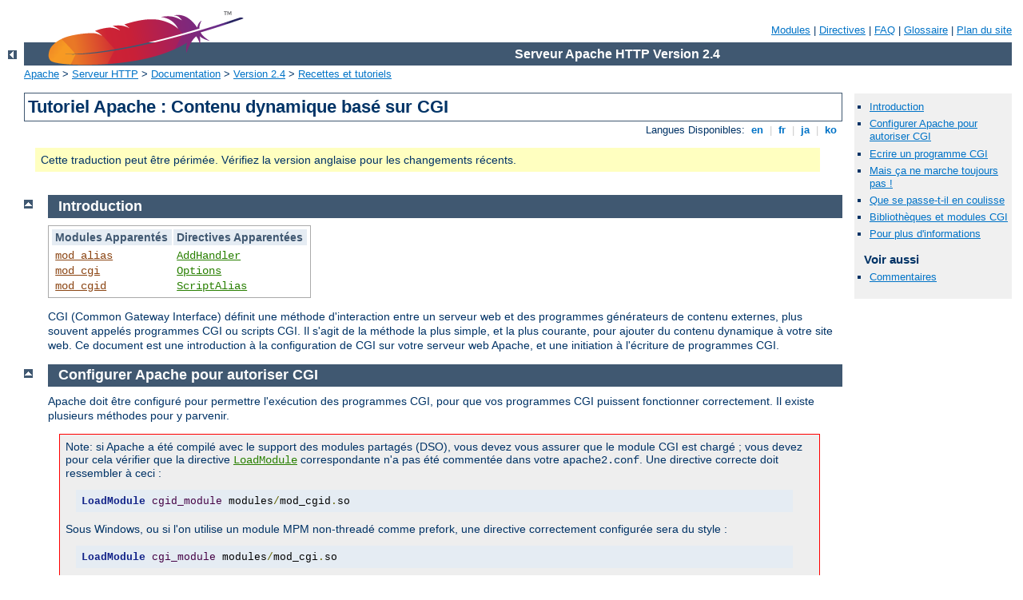

--- FILE ---
content_type: text/html
request_url: http://golem.oneplace.cz/manual/fr/howto/cgi.html
body_size: 10714
content:
<?xml version="1.0" encoding="ISO-8859-1"?>
<!DOCTYPE html PUBLIC "-//W3C//DTD XHTML 1.0 Strict//EN" "http://www.w3.org/TR/xhtml1/DTD/xhtml1-strict.dtd">
<html xmlns="http://www.w3.org/1999/xhtml" lang="fr" xml:lang="fr"><head>
<meta content="text/html; charset=ISO-8859-1" http-equiv="Content-Type" />
<!--
        XXXXXXXXXXXXXXXXXXXXXXXXXXXXXXXXXXXXXXXXXXXXXXXXXXXXXXXXXXXXXXXXX
              This file is generated from xml source: DO NOT EDIT
        XXXXXXXXXXXXXXXXXXXXXXXXXXXXXXXXXXXXXXXXXXXXXXXXXXXXXXXXXXXXXXXXX
      -->
<title>Tutoriel Apache : Contenu dynamique basé sur CGI - Serveur Apache HTTP Version 2.4</title>
<link href="../../style/css/manual.css" rel="stylesheet" media="all" type="text/css" title="Main stylesheet" />
<link href="../../style/css/manual-loose-100pc.css" rel="alternate stylesheet" media="all" type="text/css" title="No Sidebar - Default font size" />
<link href="../../style/css/manual-print.css" rel="stylesheet" media="print" type="text/css" /><link rel="stylesheet" type="text/css" href="../../style/css/prettify.css" />
<script src="../../style/scripts/prettify.min.js" type="text/javascript">
</script>

<link href="../../images/favicon.ico" rel="shortcut icon" /></head>
<body id="manual-page"><div id="page-header">
<p class="menu"><a href="../mod/index.html">Modules</a> | <a href="../mod/directives.html">Directives</a> | <a href="http://wiki.apache.org/httpd/FAQ">FAQ</a> | <a href="../glossary.html">Glossaire</a> | <a href="../sitemap.html">Plan du site</a></p>
<p class="apache">Serveur Apache HTTP Version 2.4</p>
<img alt="" src="../../images/feather.png" /></div>
<div class="up"><a href="./index.html"><img title="&lt;-" alt="&lt;-" src="../../images/left.gif" /></a></div>
<div id="path">
<a href="http://www.apache.org/">Apache</a> &gt; <a href="http://httpd.apache.org/">Serveur HTTP</a> &gt; <a href="http://httpd.apache.org/docs/">Documentation</a> &gt; <a href="../index.html">Version 2.4</a> &gt; <a href="./index.html">Recettes et tutoriels</a></div><div id="page-content"><div id="preamble"><h1>Tutoriel Apache : Contenu dynamique basé sur CGI</h1>
<div class="toplang">
<p><span>Langues Disponibles: </span><a href="../../en/howto/cgi.html" hreflang="en" rel="alternate" title="English">&nbsp;en&nbsp;</a> |
<a href="../../fr/howto/cgi.html" title="Français">&nbsp;fr&nbsp;</a> |
<a href="../../ja/howto/cgi.html" hreflang="ja" rel="alternate" title="Japanese">&nbsp;ja&nbsp;</a> |
<a href="../../ko/howto/cgi.html" hreflang="ko" rel="alternate" title="Korean">&nbsp;ko&nbsp;</a></p>
</div>
<div class="outofdate">Cette traduction peut être périmée. Vérifiez la version
            anglaise pour les changements récents.</div>
</div>
<div id="quickview"><ul id="toc"><li><img alt="" src="../../images/down.gif" /> <a href="#intro">Introduction</a></li>
<li><img alt="" src="../../images/down.gif" /> <a href="#configuring">Configurer Apache pour autoriser CGI</a></li>
<li><img alt="" src="../../images/down.gif" /> <a href="#writing">Ecrire un programme CGI</a></li>
<li><img alt="" src="../../images/down.gif" /> <a href="#troubleshoot">Mais ça ne marche toujours pas !</a></li>
<li><img alt="" src="../../images/down.gif" /> <a href="#behindscenes">Que se passe-t-il en coulisse</a></li>
<li><img alt="" src="../../images/down.gif" /> <a href="#libraries">Bibliothèques et modules CGI</a></li>
<li><img alt="" src="../../images/down.gif" /> <a href="#moreinfo">Pour plus d'informations</a></li>
</ul><h3>Voir aussi</h3><ul class="seealso"><li><a href="#comments_section">Commentaires</a></li></ul></div>
<div class="top"><a href="#page-header"><img alt="top" src="../../images/up.gif" /></a></div>
<div class="section">
<h2><a name="intro" id="intro">Introduction</a></h2>
    

    <table class="related"><tr><th>Modules Apparentés</th><th>Directives Apparentées</th></tr><tr><td><ul><li><code class="module"><a href="../mod/mod_alias.html">mod_alias</a></code></li><li><code class="module"><a href="../mod/mod_cgi.html">mod_cgi</a></code></li><li><code class="module"><a href="../mod/mod_cgid.html">mod_cgid</a></code></li></ul></td><td><ul><li><code class="directive"><a href="../mod/mod_mime.html#addhandler">AddHandler</a></code></li><li><code class="directive"><a href="../mod/core.html#options">Options</a></code></li><li><code class="directive"><a href="../mod/mod_alias.html#scriptalias">ScriptAlias</a></code></li></ul></td></tr></table>

    <p>CGI (Common Gateway Interface) définit une méthode d'interaction
    entre un serveur web et des programmes générateurs de contenu
    externes, plus souvent appelés programmes CGI ou scripts CGI. Il
    s'agit de la méthode la plus simple, et la plus
    courante, pour ajouter du contenu dynamique à votre site web. Ce
    document est une introduction à la configuration de CGI sur votre
    serveur web Apache, et une initiation à l'écriture de programmes
    CGI.</p>
  </div><div class="top"><a href="#page-header"><img alt="top" src="../../images/up.gif" /></a></div>
<div class="section">
<h2><a name="configuring" id="configuring">Configurer Apache pour autoriser CGI</a></h2>
    

    <p>Apache doit être configuré pour permettre l'exécution des
    programmes CGI, pour que vos programmes CGI puissent fonctionner
    correctement. Il existe plusieurs méthodes pour y parvenir.</p>

    <div class="warning">Note: si Apache a été compilé avec le support
    des modules partagés (DSO), vous devez vous assurer que le module CGI est
    chargé ; vous devez pour cela vérifier que la directive <code class="directive"><a href="../mod/mod_so.html#loadmodule">LoadModule</a></code> correspondante n'a pas été
    commentée dans votre <code>apache2.conf</code>. Une directive correcte
    doit ressembler à ceci :

    <pre class="prettyprint lang-config">LoadModule cgid_module modules/mod_cgid.so</pre>



     Sous Windows, ou si l'on utilise un module MPM non-threadé comme prefork,
     une directive correctement configurée sera du style :

    <pre class="prettyprint lang-config">LoadModule cgi_module modules/mod_cgi.so</pre>
</div>


    <h3><a name="scriptalias" id="scriptalias">ScriptAlias</a></h3>
      

      <p>La directive <code class="directive"><a href="../mod/mod_alias.html#scriptalias">ScriptAlias</a></code> indique à Apache qu'un
      répertoire particulier est dédié aux programmes CGI. Apache
      considérera que tout fichier situé dans ce répertoire est un
      programme CGI, et tentera de l'exécuter lorsque cette ressource
      fera l'objet d'une requête client.</p>

      <p>La directive <code class="directive"><a href="../mod/mod_alias.html#scriptalias">ScriptAlias</a></code> se présente comme suit
      :</p>

      <pre class="prettyprint lang-config">ScriptAlias "/cgi-bin/" "/usr/local/apache2/cgi-bin/"</pre>


      <p>Cet exemple est tiré de votre fichier de configuration
      <code>apache2.conf</code> par défaut, si vous avez installé Apache
      dans son répertoire par défaut. La directive <code class="directive"><a href="../mod/mod_alias.html#scriptalias">ScriptAlias</a></code> est similaire à la
      directive <code class="directive"><a href="../mod/mod_alias.html#alias">Alias</a></code>, qui
      définit à quel répertoire particulier doit correspondre un préfixe
      d'URL. <code class="directive">Alias</code> et
      <code class="directive">ScriptAlias</code> sont généralement utilisés pour
      accéder à des répertoires situés en dehors du répertoire défini
      par la directive <code class="directive"><a href="../mod/core.html#documentroot">DocumentRoot</a></code>. La différence entre
      <code class="directive">Alias</code> et <code class="directive">ScriptAlias</code>
      réside dans le fait que <code class="directive">ScriptAlias</code> indique
      en plus que tout ce qui se trouve sous le préfixe d'URL doit être
      considéré comme un programme CGI. Ainsi, l'exemple ci-dessus
      indique à Apache que toute requête pour une ressource commençant
      par <code>/cgi-bin/</code> doit être servie depuis le répertoire
      <code>/usr/local/apache2/cgi-bin/</code>, et doit être traitée en
      tant que programme CGI.</p>

      <p>Par exemple, si une requête pour l'URL
      <code>http://www.example.com/cgi-bin/test.pl</code> est
      effectuée, Apache tentera d'exécuter le fichier
      <code>/usr/local/apache2/cgi-bin/test.pl</code> et en renverra la
      sortie. Bien entendu, le fichier doit exister, être exécutable, et
      retourner sa sortie d'une manière particulière, sinon Apache
      renverra un message d'erreur.</p>
    

    <h3><a name="nonscriptalias" id="nonscriptalias">CGI en dehors des répertoires ScripAlias</a></h3>
      

      <p>Pour des raisons de sécurité, la localisation des programmes
      CGI est souvent restreinte aux
      répertoires définis par <code class="directive"><a href="../mod/mod_alias.html#scriptalias">ScriptAlias</a></code>. De cette manière, les administrateurs
      peuvent contrôler précisément qui est autorisé à utiliser les
      programmes CGI. Cependant, si les précautions adéquates quant à
      la sécurité sont prises, il n'y a aucune raison pour que les
      programmes CGI ne puissent pas être exécutés depuis d'autres
      répertoires. Par exemple, vous pouvez autoriser les utilisateurs à
      enregistrer des contenus web dans leurs répertoires home à l'aide
      de la directive <code class="directive"><a href="../mod/mod_userdir.html#userdir">UserDir</a></code>. S'ils veulent mettre en
      oeuvre leurs propres programmes CGI, mais n'ont pas l'autorisation
      d'accès au répertoire <code>cgi-bin</code> principal, ils devront
      être en mesure d'exécuter ces programmes depuis un autre
      répertoire.</p>

      <p>L'autorisation d'exécution des programmes CGI dans un
      répertoire arbitraire se fait en deux étapes. En premier lieu, le
      gestionnaire <code>cgi-script</code> doit être activé à l'aide
      d'une directive <code class="directive"><a href="../mod/mod_mime.html#addhandler">AddHandler</a></code> ou <code class="directive"><a href="../mod/core.html#sethandler">SetHandler</a></code>. En second lieu,
      <code>ExecCGI</code> doit être spécifié dans la directive <code class="directive"><a href="../mod/core.html#options">Options</a></code>.</p>
    

    <h3><a name="options" id="options">Utilisation d'options explicites pour permettre l'exécution
      des programmes CGI</a></h3>
      

      <p>Vous pouvez utiliser de manière explicite la directive
      <code class="directive"><a href="../mod/core.html#options">Options</a></code> dans le fichier de
      configuration de votre serveur principal, pour indiquer que
      l'exécution des programmes CGI est permise depuis un répertoire
      particulier :</p>

      <pre class="prettyprint lang-config">&lt;Directory "/usr/local/apache2/htdocs/somedir"&gt;
    Options +ExecCGI
&lt;/Directory&gt;</pre>


      <p>La directive ci-dessus indique à Apache qu'il doit permettre
      l'exécution des fichiers CGI. Vous devez aussi indiquer au serveur
      quels fichiers sont des fichiers CGI. La directive <code class="directive"><a href="../mod/mod_mime.html#addhandler">AddHandler</a></code> suivante indique au
      serveur qu'il doit traiter tous les fichiers possédant une
      extension <code>cgi</code> ou <code>pl</code> en tant que
      programmes CGI :</p>

      <pre class="prettyprint lang-config">AddHandler cgi-script .cgi .pl</pre>

    

    <h3><a name="htaccess" id="htaccess">Fichiers .htaccess</a></h3>
      

      <p>Le <a href="htaccess.html"><code>tutoriel
      .htaccess</code></a> montre comment activer les programmes
      CGI si vous n'avez pas accès au
      fichier <code>apache2.conf</code>.</p>
    

    <h3><a name="userdir" id="userdir">Répertoires utilisateurs</a></h3>
      

      <p>Pour permettre l'exécution en tant que programme CGI de tout
      fichier possédant l'extension <code>.cgi</code> et situé dans un
      répertoire utilisateur, vous pouvez utiliser la configuration
      suivante :</p>

      <pre class="prettyprint lang-config">&lt;Directory "/home/*/public_html"&gt;
    Options +ExecCGI
    AddHandler cgi-script .cgi
&lt;/Directory&gt;</pre>


      <p>Pour indiquer un sous-répertoire <code>cgi-bin</code> d'un
      répertoire utilisateur où tout fichier sera traité en tant que
      programme CGI, vous pouvez utiliser ceci :</p>

      <pre class="prettyprint lang-config">&lt;Directory "/home/*/public_html/cgi-bin"&gt;
    Options ExecCGI
    SetHandler cgi-script
&lt;/Directory&gt;</pre>


    

  </div><div class="top"><a href="#page-header"><img alt="top" src="../../images/up.gif" /></a></div>
<div class="section">
<h2><a name="writing" id="writing">Ecrire un programme CGI</a></h2>
    

    <p>Il y a deux différences principales entre la programmation
    "standard" et la programmation CGI.</p>

    <p>En premier lieu, toute sortie de votre programme CGI doit être
    précédée d'un en-tête <a class="glossarylink" href="../glossary.html#mime-type" title="voir glossaire">MIME-type</a>. Il s'agit d'un
    en-tête HTTP qui indique au client quel type de contenu il reçoit.
    La plupart du temps, il se présente comme suit :</p>

    <div class="example"><p><code>
      Content-type: text/html
    </code></p></div>

    <p>En second lieu, votre sortie doit être en HTML, ou tout autre
    format qu'un navigateur est en mesure d'afficher. La plupart du
    temps, il s'agira de HTML, mais occasionnellement, vous pouvez être
    amené à écrire un programme CGI qui renvoie une image gif, ou un
    autre type de contenu non-HTML.</p>

    <p>A part ces deux différences, un programme CGI ressemblera à tout
    autre programme que vous pourriez être amené à écrire.</p>

    <h3><a name="firstcgi" id="firstcgi">Votre premier programme CGI</a></h3>
      

      <p>L'exemple suivant est un exemple de programme CGI qui permet
      d'afficher une ligne de caractères dans votre navigateur. Ecrivez
      ce qui suit, enregistrez le dans un fichier nommé
      <code>premier.pl</code>, et placez le dans votre répertoire
      <code>cgi-bin</code>.</p>

      <pre class="prettyprint lang-perl">#!/usr/bin/perl
print "Content-type: text/html\n\n";
print "Hello, World.";</pre>


      <p>Même si Perl ne vous est pas familier, vous devriez être
      capable de comprendre le fonctionnement de ce programme. La
      première ligne indique à Apache (ou à toute interface à partir de
      laquelle le programme s'exécute) que ce programme peut être
      exécuté en fournissant son fichier à l'interpréteur
      <code>/usr/bin/perl</code>. La seconde ligne affiche la
      déclaration du type de contenu considéré, suivie de deux paires
      "Retour chariot - Nouvelle ligne". Ceci a pour effet d'insérer une
      ligne vide après l'en-tête pour marquer la fin des en-têtes HTTP,
      et le début du corps du document. La troisième ligne affiche la
      chaîne de caractères "Bonjour tout le monde . . .". Et c'est tout
      ce dont vous avez besoin.</p>

      <p>Si vous ouvrez votre navigateur favori et lui indiquez
      l'adresse</p>

      <div class="example"><p><code>
        http://www.example.com/cgi-bin/premier.pl
      </code></p></div>

      <p>ou toute autre URL correspondant à votre programme CGI, Vous
      verrez la ligne <code>Bonjour tout le monde . . .</code>
      s'afficher dans la fenêtre de votre navigateur. Ce n'est pas
      extraordinaire, mais si vous y êtes parvenu, vous avez de bonnes
      chances d'y parvenir pour tout autre programme plus
      sophistiqué.</p>
    
  </div><div class="top"><a href="#page-header"><img alt="top" src="../../images/up.gif" /></a></div>
<div class="section">
<h2><a name="troubleshoot" id="troubleshoot">Mais ça ne marche toujours pas !</a></h2>
    

    <p>Vous devriez voir au moins une des quatre sorties suivantes dans
    votre navigateur lorsque vous essayez d'accéder à votre programme
    CGI depuis le web :</p>

    <dl>
      <dt>Le flux de sortie de votre programme CGI</dt>
      <dd>Impeccable ! Cela signifie que tout fonctionne correctement.
      Si la sortie est correcte mais n'est pas traitée correctement par
      le navigateur, assurez-vous d'avoir défini
      <code>Content-Type</code> de manière appropriée dans votre
      programme CGI.</dd>

      <dt>Le code source de votre programme CGI ou un message "POST
      Method Not Allowed"</dt>
      <dd>Cela signifie que vous n'avez pas configuré Apache de manière
      à ce qu'il puisse traiter votre programme CGI. Relisez la section
      sur la <a href="#configuring">configuration d'Apache</a>, et
      essayez de trouver votre erreur.</dd>

      <dt>Un message commençant par "Forbidden"</dt>
      <dd>Ce type de message est révélateur d'un problème de
      droits. Consultez le <a href="#errorlogs">journal des erreurs
      d'Apache</a> et la section ci-dessous sur les <a href="#permissions">droits des fichiers</a>.</dd>

      <dt>Un message contenant "Internal Server Error"</dt>
      <dd>Si vous consultez le <a href="#errorlogs">journal des erreurs
      d'Apache</a>, vous y trouverez probablement des messages du type
      "Premature end of script headers" (Fin prématurée des en-têtes de
      script), éventuellement accompagnés d'un message d'erreur généré
      par votre programme CGI. Dans ce cas, il va vous falloir lire
      chacune des sections ci-dessous pour déterminer ce qui empêche
      votre programme CGI de générer les en-têtes appropriés.</dd>
    </dl>

    <h3><a name="permissions" id="permissions">Droits des fichiers</a></h3>
      

      <p>Souvenez-vous que le serveur ne s'exécute pas sous votre nom.
      En d'autres termes, lorsque le serveur a démarré, il s'exécute
      avec les droits d'un utilisateur non privilégié - en général
      <code>nobody</code>, ou <code>www</code> - et en conséquence, il
      aura besoin de droits supplémentaires pour pouvoir exécuter des
      fichiers dont vous êtes le propriétaire. En général, pour qu'un
      fichier ait des droits suffisants pour être exécutable par
      <code>nobody</code>, il suffit de lui attribuer des droits
      d'exécution pour tout le monde :</p>

      <div class="example"><p><code>
        chmod a+x premier.pl
      </code></p></div>

      <p>En outre, si votre programme doit pouvoir accéder en lecture
      et/ou écriture à d'autres fichiers, ces derniers devront avoir les
      droits appropriés.</p>

    

    <h3><a name="pathinformation" id="pathinformation">Chemin des exécutables (PATH) et variables
      d'environnement</a></h3>
      

      <p>Lorsque vous lancez un programme depuis la ligne de commande,
      certaines informations sont passées au shell sans que vous vous en
      doutiez. Par exemple, la variable <code>PATH</code> indique au
      shell où il doit rechercher les exécutables auxquels vous faites
      référence.</p>

      <p>Lorsqu'un programme s'exécute depuis le serveur web en tant que
      programme CGI, sa variable <code>PATH</code> n'aura peut-être pas
      la même valeur. Tout programme que vous invoquez dans votre
      programme CGI ( comme par exemple <code>sendmail</code>) devra
      être spécifié par son chemin complet, de façon à ce que le shell
      puisse le trouver lorsqu'il tentera d'exécuter votre programme
      CGI.</p>

      <p>Un exemple typique de spécification de programme est le chemin
      vers l'interpréteur de script (souvent <code>perl</code>) que l'on
      trouve à la première ligne de votre programme CGI et qui va
      ressembler à ceci :</p>

      <pre class="prettyprint lang-perl">#!/usr/bin/perl</pre>


      <p>Assurez-vous qu'il s'agit bien du chemin correct vers
      l'interpréteur.</p>

      <div class="warning">
      Lors de l'édition de scripts CGI sous Windows, il se peut que des
      caractères de fin de ligne soient ajoutés au chemin de
      l'interpréteur. Assurez-vous donc que les fichiers sont bien
      transmis au serveur en mode ASCII. Dans le cas contraire, l'OS
      pourra envoyer des avertissements "Command not found" à cause des
      caractères de fin de ligne non reconnus car considérés comme
      faisant partie du nom de fichier de l'interpréteur.
      </div>

      

    <h3><a name="missingenv" id="missingenv">Variables d'environnement manquantes</a></h3>
      

      <p>Si votre programme CGI dépend de <a href="#env">variables
      d'environnement</a> non standards, vous devrez vous assurez que
      ces variables lui sont bien transmises par Apache.</p>

      <p>Lorsque des en-têtes HTTP ne sont pas transmis à
      l'environnement, assurez-vous qu'ils sont bien formatés selon la
      <a href="http://tools.ietf.org/html/rfc2616">RFC 2616</a>, section
      4.2 : les noms d'en-têtes doivent commencer par une lettre,
      elle-même suivie de lettres, chiffres ou traits d'union. Tout
      en-tête dont le nom viole cette règle sera ignoré.</p>

    

    <h3><a name="syntaxerrors" id="syntaxerrors">Erreurs inhérentes au programme</a></h3>
      

      <p>La plupart des échecs dans l'exécution d'un programme CGI
      proviennent du programme lui-même. Ceci est particulièrement vrai
      lorsque ce satané programme CGI se bloque, alors que vous avez
      appris à ne plus commettre les deux erreurs précédentes. La
      première chose à faire est de vous assurer que votre programme
      s'exécute depuis la ligne de commande, avant de le tester à partir
      du serveur web. Par exemple, essayez :</p>

      <div class="example"><p><code>
      cd /usr/local/apache2/cgi-bin<br />
      ./premier.pl
      </code></p></div>

      <p>(N'invoquez pas l'interpréteur <code>perl</code>. Le shell et
      Apache doivent être capable de le déterminer à partir de <a href="#pathinformation">l'information sur le chemin</a> située sur
      la première ligne du script.)</p>

      <p>La première chose que vous devriez voir affichée par votre
      programme est un ensemble d'en-têtes HTTP, comprenant entre autres
      le <code>Content-Type</code>, et suivi d'une ligne vide. Si vous
      voyez quoi que ce soit d'autre, Apache renverra l'erreur
      <code>Premature end of script headers</code> si vous tentez
      d'exécuter le programme depuis le serveur. Voir <a href="#writing">Ecriture d'un programme CGI</a> ci-dessus pour
      plus de détails.</p>
    

    <h3><a name="errorlogs" id="errorlogs">Journalisation des erreurs</a></h3>
      

      <p>Les journaux d'erreurs sont vos amis. Toute anomalie de
      fonctionnement est consignée dans le journal des erreurs et c'est
      ici que vous devez regarder en premier en cas de problème. Si
      l'hébergeur de votre site ne vous donne pas accès au journal des
      erreurs, vous avez tout intérêt à vous tourner vers quelqu'un
      d'autre. Apprenez à déchiffrer les journaux d'erreurs, et vous
      vous apercevrez que la plupart des problèmes seront rapidement
      identifiés . . . et résolus.</p>
    

    <h3><a name="suexec" id="suexec">Suexec</a></h3>
      

      <p>Le programme <a href="../suexec.html">suexec</a> permet
      d'exécuter les programmes CGI avec des droits différents selon le
      serveur virtuel ou le répertoire utilisateur dans lequel ils
      se situent. Suexec effectue une vérification des droits très
      stricte, et toute anomalie détectée au cours de cette vérification
      entraînera un echec d'exécution de votre programme CGI avec
      affichage de l'erreur <code>Premature end of script
      headers</code>.</p>

      <p>Pour savoir si vous pouvez utiliser suexec, tapez la commande
      <code>apache2ctl -V</code>, et regardez le chemin indiqué par
      <code>SUEXEC_BIN</code>. Si au démarrage d'Apache, ce dernier
      trouve un exécutable <code class="program"><a href="../programs/suexec.html">suexec</a></code> dans ce chemin,
      suexec sera activé.</p>

      <p>Si vous ne maîtrisez pas le fonctionnement de suexec, il vous
      est déconseillé de l'utiliser. Pour désactiver suexec, supprimer
      simplement (ou renommez) l'exécutable <code class="program"><a href="../programs/suexec.html">suexec</a></code>
      pointé par <code>SUEXEC_BIN</code> et redémarrez le serveur. Si
      après une lecture de <a href="../suexec.html">suexec</a>, vous
      décidez quand-même de l'utiliser, tapez la commande <code>suexec
      -V</code> pour voir où se situe le journal de suexec, et utilisez
      ce dernier pour déterminer quelles règles vous violez
      éventuellement.</p>
    
  </div><div class="top"><a href="#page-header"><img alt="top" src="../../images/up.gif" /></a></div>
<div class="section">
<h2><a name="behindscenes" id="behindscenes">Que se passe-t-il en coulisse</a></h2>
    

    <p>Lorsque vos compétences en programmation CGI seront plus
    poussées, il s'avérera intéressant pour vous de mieux comprendre ce
    qui se passe en coulisse, et en particulier la manière dont le
    navigateur et le serveur dialoguent entre eux. En effet, bien qu'il
    soit tout à fait louable d'écrire un programme qui affiche "Bonjour
    tout le monde . . .", cela ne sert pas à grand chose.</p>

    <h3><a name="env" id="env">Variables d'environnement</a></h3>
      

      <p>Les variables d'environnement sont des valeurs qui gravitent
      autour de vous lorsque vous utilisez votre ordinateur. Elles sont
      très utiles, à l'instar de votre chemin par défaut (où votre
      ordinateur va rechercher le fichier physique correspondant à la
      commande que vous avez tapée), votre nom d'utilisateur, le type de
      votre terminal, etc... Pour obtenir une liste complète des
      variables d'environnement standards que vous utilisez tous les
      jours, tapez <code>env</code> dans votre interpréteur
      de commandes.</p>

      <p>Au cours de la transaction CGI, le serveur et le navigateur
      définissent aussi des variables d'environnement, de façon à ce
      qu'ils puissent communiquer entre eux. Ces variables définissent
      entre autre le type de navigateur (Netscape, IE, Lynx), le type de
      serveur (Apache, IIS, WebSite), le nom du programme CGI en cours
      d'exécution, etc...</p>

      <p>Ces variables sont à la disposition du programmeur CGI, et
      elles constituent 50% de la communication client-serveur. La liste
      complète des variables requises se trouve à
      <a href="http://www.ietf.org/rfc/rfc3875">Common Gateway
      Interface RFC</a>.</p>

      <p>Ce programme CGI basique en Perl permet d'afficher toutes les
      variables d'environnement qui sont échangées. Deux programmes
      similaires sont fournis avec la distribution d'Apache et situés
      dans le répertoire <code>cgi-bin</code>.
      Notez que certaines variables sont
      obligatoires, alors que d'autres sont optionnelles, si bien que
      vous verrez s'afficher certaines variables qui ne font pas partie
      de la liste officielle. De plus, Apache vous propose de nombreuses
      méthodes pour <a href="../env.html">ajouter vos propres
      variables d'environnement</a> aux variables de base fournies par
      défaut.</p>

      <pre class="prettyprint lang-perl">#!/usr/bin/perl
use strict;
use warnings;

print "Content-type: text/html\n\n";
foreach my $key (keys %ENV) {
    print "$key --&gt; $ENV{$key}&lt;br&gt;";
}</pre>

    

    <h3><a name="stdin" id="stdin">STDIN et STDOUT</a></h3>
      

      <p>L'entrée standard (<code>STDIN</code>) et la sortie standard
      (<code>STDOUT</code>) constituent d'autres voies de communication
      entre le client et le serveur. Dans un contexte normal,
      <code>STDIN</code> correspond au clavier, ou à un fichier fourni
      au programme à des fins de traitement, et <code>STDOUT</code> à la
      console ou à l'écran.</p>

      <p>Lorsque vous transmettez un formulaire web à un programme CGI
      par la méthode <code>POST</code>, les données de ce formulaire
      sont transcrites dans un format spécial et transmises à votre
      programme CGI via <code>STDIN</code>. Le programme peut alors les
      traiter comme si elles provenaient du clavier ou d'un
      fichier.</p>

      <p>Ce "format spécial" est très simple. Un nom de champ et sa
      valeur sont reliés entre eux par un signe "égal" (=), et chacune
      de ces paires nom champ/valeur est séparée de la suivante par un
      "et" commercial (&amp;). Les caractères
      spéciaux comme les espaces, les "et" commerciaux, et les signes
      "égal" sont convertis en leur équivalent hexadécimal pour éviter
      qu'ils ne gâchent le travail. La chaîne contenant les données doit
      ressembler à ceci :</p>

      <div class="example"><p><code>
        name=Rich%20Bowen&amp;city=Lexington&amp;state=KY&amp;sidekick=Squirrel%20Monkey
      </code></p></div>

      <p>Vous verrez aussi parfois une chaîne de ce type accolée à une
      URL. Dans ce cas, le serveur enregistre cette chaîne dans la
      variable d'environnement appelée <code>QUERY_STRING</code>. On a
      alors affaire à une requête de type <code>GET</code>. Votre
      formulaire HTML indique laquelle des méthodes <code>GET</code> ou
      <code>POST</code> est utilisée pour transmettre les données, en
      définissant l'attribut <code>METHOD</code> au niveau de la balise
      <code>FORM</code>.</p>

      <p>Votre programme est ensuite chargé d'extraire les informations
      utiles de cette chaîne. Heureusement, des bibliothèques et des
      modules sont à votre disposition pour vous aider à traiter ces
      données, et à gérer les différents aspects de votre programme
      CGI.</p>
    
  </div><div class="top"><a href="#page-header"><img alt="top" src="../../images/up.gif" /></a></div>
<div class="section">
<h2><a name="libraries" id="libraries">Bibliothèques et modules CGI</a></h2>
    

    <p>Pour écrire un programme CGI, il vous est conseillé d'utiliser
    une bibliothèque de code, ou un module, qui effectueront une grande
    partie du travail de base pour vous. Ceci vous permettra de diminuer
    le nombre d'erreurs et d'accélérer le développement.</p>

    <p>Si vous écrivez des programmes CGI en Perl, des modules sont à
    votre disposition à <a href="http://www.cpan.org/">CPAN</a>. A ce
    sujet, le module le plus populaire est <code>CGI.pm</code>. Vous
    pouvez aussi essayer <code>CGI::Lite</code>, qui implémente les
    fonctionnalités strictement nécessaires, mais suffisantes pour
    la majorité des programmes.</p>

    <p>Si vous écrivez des programmes CGI en C, vous disposez de
    nombreuses options. L'une d'elles est la bibliothèque
    <code>CGIC</code> de <a href="http://www.boutell.com/cgic/">http://www.boutell.com/cgic/</a>.</p>
  </div><div class="top"><a href="#page-header"><img alt="top" src="../../images/up.gif" /></a></div>
<div class="section">
<h2><a name="moreinfo" id="moreinfo">Pour plus d'informations</a></h2>
    

    <p>La spécification CGI actuelle est disponible dans la <a href="http://www.ietf.org/rfc/rfc3875">Common Gateway
    Interface RFC</a>.</p>

    <p>Lorsque vous postez une question à propos d'un problème CGI que
    vous rencontrez, que ce soit dans une liste de diffusion ou dans un
    newsgroup, faites en sorte de fournir suffisamment d'informations
    sur le problème rencontré, ce que vous attendiez exactement, et en
    quoi ce qui se produit est réellement différent de ce que vous
    attendiez, quel serveur vous utilisez, en quel langage votre
    programme CGI a été écrit, et, si possible, son code source. Ceci
    permettra une résolution plus aisée de votre problème.</p>

    <p>Notez que les questions à propos de problèmes CGI ne doivent
    <strong>jamais</strong> être postées dans la base de données de
    bogues d'Apache, à moins que vous ne soyez sûr d'avoir trouvé un
    problème dans le code source d'Apache.</p>
  </div></div>
<div class="bottomlang">
<p><span>Langues Disponibles: </span><a href="../../en/howto/cgi.html" hreflang="en" rel="alternate" title="English">&nbsp;en&nbsp;</a> |
<a href="../../fr/howto/cgi.html" title="Français">&nbsp;fr&nbsp;</a> |
<a href="../../ja/howto/cgi.html" hreflang="ja" rel="alternate" title="Japanese">&nbsp;ja&nbsp;</a> |
<a href="../../ko/howto/cgi.html" hreflang="ko" rel="alternate" title="Korean">&nbsp;ko&nbsp;</a></p>
</div><div class="top"><a href="#page-header"><img src="../../images/up.gif" alt="top" /></a></div><div class="section"><h2><a id="comments_section" name="comments_section">Commentaires</a></h2><div class="warning"><strong>Notice:</strong><br />This is not a Q&amp;A section. Comments placed here should be pointed towards suggestions on improving the documentation or server, and may be removed again by our moderators if they are either implemented or considered invalid/off-topic. Questions on how to manage the Apache HTTP Server should be directed at either our IRC channel, #httpd, on Freenode, or sent to our <a href="http://httpd.apache.org/lists.html">mailing lists</a>.</div>
<script type="text/javascript"><!--//--><![CDATA[//><!--
var comments_shortname = 'httpd';
var comments_identifier = 'http://httpd.apache.org/docs/2.4/howto/cgi.html';
(function(w, d) {
    if (w.location.hostname.toLowerCase() == "httpd.apache.org") {
        d.write('<div id="comments_thread"><\/div>');
        var s = d.createElement('script');
        s.type = 'text/javascript';
        s.async = true;
        s.src = 'https://comments.apache.org/show_comments.lua?site=' + comments_shortname + '&page=' + comments_identifier;
        (d.getElementsByTagName('head')[0] || d.getElementsByTagName('body')[0]).appendChild(s);
    }
    else { 
        d.write('<div id="comments_thread">Comments are disabled for this page at the moment.<\/div>');
    }
})(window, document);
//--><!]]></script></div><div id="footer">
<p class="apache">Copyright 2016 The Apache Software Foundation.<br />Autorisé sous <a href="http://www.apache.org/licenses/LICENSE-2.0">Apache License, Version 2.0</a>.</p>
<p class="menu"><a href="../mod/index.html">Modules</a> | <a href="../mod/directives.html">Directives</a> | <a href="http://wiki.apache.org/httpd/FAQ">FAQ</a> | <a href="../glossary.html">Glossaire</a> | <a href="../sitemap.html">Plan du site</a></p></div><script type="text/javascript"><!--//--><![CDATA[//><!--
if (typeof(prettyPrint) !== 'undefined') {
    prettyPrint();
}
//--><!]]></script>
</body></html>